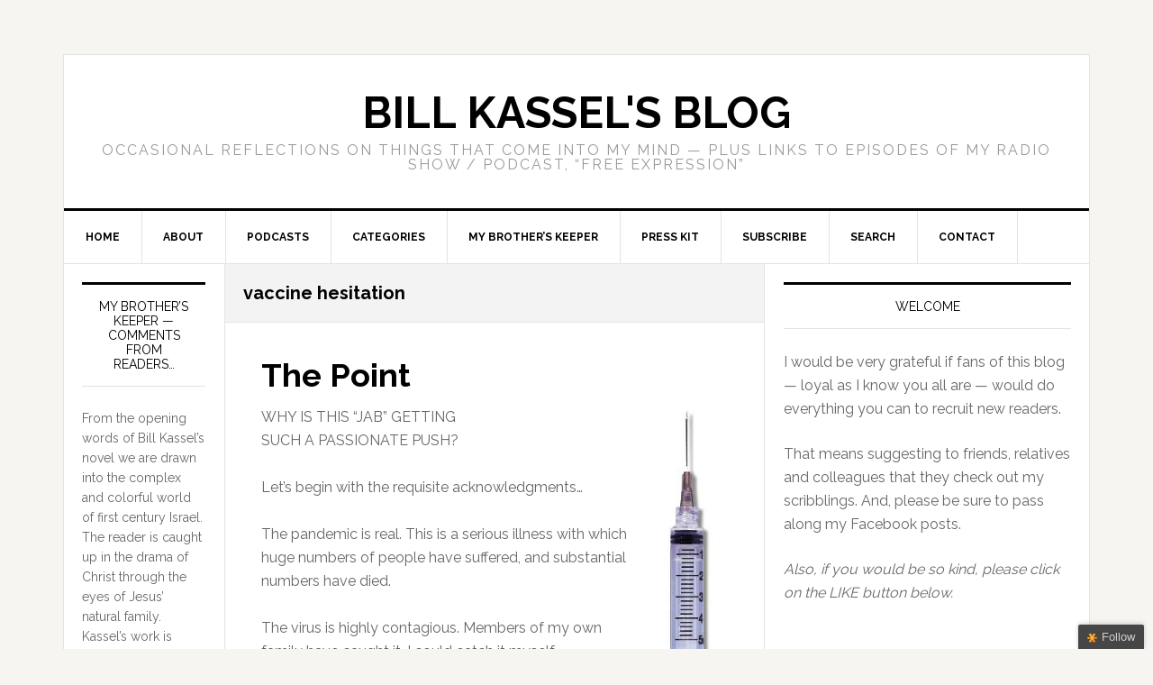

--- FILE ---
content_type: text/html; charset=UTF-8
request_url: https://billkassel.com/tag/vaccine-hesitation/
body_size: 15787
content:
<!DOCTYPE html>
<html lang="en-US">
<head >
<meta charset="UTF-8" />
<meta name="viewport" content="width=device-width, initial-scale=1" />
<title>vaccine hesitation</title>
<meta name='robots' content='max-image-preview:large' />
	<style>img:is([sizes="auto" i], [sizes^="auto," i]) { contain-intrinsic-size: 3000px 1500px }</style>
	
<!-- Social Warfare v4.5.6 https://warfareplugins.com - BEGINNING OF OUTPUT -->
<style>
	@font-face {
		font-family: "sw-icon-font";
		src:url("https://billkassel.com/wp-content/plugins/social-warfare/assets/fonts/sw-icon-font.eot?ver=4.5.6");
		src:url("https://billkassel.com/wp-content/plugins/social-warfare/assets/fonts/sw-icon-font.eot?ver=4.5.6#iefix") format("embedded-opentype"),
		url("https://billkassel.com/wp-content/plugins/social-warfare/assets/fonts/sw-icon-font.woff?ver=4.5.6") format("woff"),
		url("https://billkassel.com/wp-content/plugins/social-warfare/assets/fonts/sw-icon-font.ttf?ver=4.5.6") format("truetype"),
		url("https://billkassel.com/wp-content/plugins/social-warfare/assets/fonts/sw-icon-font.svg?ver=4.5.6#1445203416") format("svg");
		font-weight: normal;
		font-style: normal;
		font-display:block;
	}
</style>
<!-- Social Warfare v4.5.6 https://warfareplugins.com - END OF OUTPUT -->

<link rel='dns-prefetch' href='//www.googletagmanager.com' />
<link rel='dns-prefetch' href='//fonts.googleapis.com' />
<link rel='dns-prefetch' href='//ajax.googleapis.com' />
<link rel="alternate" type="application/rss+xml" title="Bill Kassel&#039;s Blog &raquo; Feed" href="https://billkassel.com/feed/" />
<link rel="alternate" type="application/rss+xml" title="Bill Kassel&#039;s Blog &raquo; Comments Feed" href="https://billkassel.com/comments/feed/" />
<link rel="alternate" type="application/rss+xml" title="Bill Kassel&#039;s Blog &raquo; vaccine hesitation Tag Feed" href="https://billkassel.com/tag/vaccine-hesitation/feed/" />
<link rel="canonical" href="https://billkassel.com/tag/vaccine-hesitation/" />
<script type="text/javascript">
/* <![CDATA[ */
window._wpemojiSettings = {"baseUrl":"https:\/\/s.w.org\/images\/core\/emoji\/16.0.1\/72x72\/","ext":".png","svgUrl":"https:\/\/s.w.org\/images\/core\/emoji\/16.0.1\/svg\/","svgExt":".svg","source":{"concatemoji":"https:\/\/billkassel.com\/wp-includes\/js\/wp-emoji-release.min.js?ver=6.8.3"}};
/*! This file is auto-generated */
!function(s,n){var o,i,e;function c(e){try{var t={supportTests:e,timestamp:(new Date).valueOf()};sessionStorage.setItem(o,JSON.stringify(t))}catch(e){}}function p(e,t,n){e.clearRect(0,0,e.canvas.width,e.canvas.height),e.fillText(t,0,0);var t=new Uint32Array(e.getImageData(0,0,e.canvas.width,e.canvas.height).data),a=(e.clearRect(0,0,e.canvas.width,e.canvas.height),e.fillText(n,0,0),new Uint32Array(e.getImageData(0,0,e.canvas.width,e.canvas.height).data));return t.every(function(e,t){return e===a[t]})}function u(e,t){e.clearRect(0,0,e.canvas.width,e.canvas.height),e.fillText(t,0,0);for(var n=e.getImageData(16,16,1,1),a=0;a<n.data.length;a++)if(0!==n.data[a])return!1;return!0}function f(e,t,n,a){switch(t){case"flag":return n(e,"\ud83c\udff3\ufe0f\u200d\u26a7\ufe0f","\ud83c\udff3\ufe0f\u200b\u26a7\ufe0f")?!1:!n(e,"\ud83c\udde8\ud83c\uddf6","\ud83c\udde8\u200b\ud83c\uddf6")&&!n(e,"\ud83c\udff4\udb40\udc67\udb40\udc62\udb40\udc65\udb40\udc6e\udb40\udc67\udb40\udc7f","\ud83c\udff4\u200b\udb40\udc67\u200b\udb40\udc62\u200b\udb40\udc65\u200b\udb40\udc6e\u200b\udb40\udc67\u200b\udb40\udc7f");case"emoji":return!a(e,"\ud83e\udedf")}return!1}function g(e,t,n,a){var r="undefined"!=typeof WorkerGlobalScope&&self instanceof WorkerGlobalScope?new OffscreenCanvas(300,150):s.createElement("canvas"),o=r.getContext("2d",{willReadFrequently:!0}),i=(o.textBaseline="top",o.font="600 32px Arial",{});return e.forEach(function(e){i[e]=t(o,e,n,a)}),i}function t(e){var t=s.createElement("script");t.src=e,t.defer=!0,s.head.appendChild(t)}"undefined"!=typeof Promise&&(o="wpEmojiSettingsSupports",i=["flag","emoji"],n.supports={everything:!0,everythingExceptFlag:!0},e=new Promise(function(e){s.addEventListener("DOMContentLoaded",e,{once:!0})}),new Promise(function(t){var n=function(){try{var e=JSON.parse(sessionStorage.getItem(o));if("object"==typeof e&&"number"==typeof e.timestamp&&(new Date).valueOf()<e.timestamp+604800&&"object"==typeof e.supportTests)return e.supportTests}catch(e){}return null}();if(!n){if("undefined"!=typeof Worker&&"undefined"!=typeof OffscreenCanvas&&"undefined"!=typeof URL&&URL.createObjectURL&&"undefined"!=typeof Blob)try{var e="postMessage("+g.toString()+"("+[JSON.stringify(i),f.toString(),p.toString(),u.toString()].join(",")+"));",a=new Blob([e],{type:"text/javascript"}),r=new Worker(URL.createObjectURL(a),{name:"wpTestEmojiSupports"});return void(r.onmessage=function(e){c(n=e.data),r.terminate(),t(n)})}catch(e){}c(n=g(i,f,p,u))}t(n)}).then(function(e){for(var t in e)n.supports[t]=e[t],n.supports.everything=n.supports.everything&&n.supports[t],"flag"!==t&&(n.supports.everythingExceptFlag=n.supports.everythingExceptFlag&&n.supports[t]);n.supports.everythingExceptFlag=n.supports.everythingExceptFlag&&!n.supports.flag,n.DOMReady=!1,n.readyCallback=function(){n.DOMReady=!0}}).then(function(){return e}).then(function(){var e;n.supports.everything||(n.readyCallback(),(e=n.source||{}).concatemoji?t(e.concatemoji):e.wpemoji&&e.twemoji&&(t(e.twemoji),t(e.wpemoji)))}))}((window,document),window._wpemojiSettings);
/* ]]> */
</script>
<link rel='stylesheet' id='social-warfare-block-css-css' href='https://billkassel.com/wp-content/plugins/social-warfare/assets/js/post-editor/dist/blocks.style.build.css?ver=6.8.3' type='text/css' media='all' />
<link rel='stylesheet' id='news-pro-css' href='https://billkassel.com/wp-content/themes/news-pro/style.css?ver=3.2.2' type='text/css' media='all' />
<style id='news-pro-inline-css' type='text/css'>


		a,
		.entry-title a:focus,
		.entry-title a:hover {
			color: #1e54bf;
		}

		@media only screen and ( max-width: 1023px ) {
			.genesis-responsive-menu .genesis-nav-menu a:focus,
			.genesis-responsive-menu .genesis-nav-menu a:hover,
			.genesis-responsive-menu .genesis-nav-menu .menu-item.current-menu-item > a,
			.menu-toggle:focus,
			.menu-toggle:hover,
			.sub-menu-toggle:focus,
			.sub-menu-toggle:hover {
				color: #1e54bf;
			}
		}

		

		.footer-widgets a:focus,
		.footer-widgets a:hover,
		.site-footer a:focus,
		.site-footer a:hover {
			color: #1e73be;
		}

		

		button:focus,
		button:hover,
		input:focus[type="button"],
		input:focus[type="reset"],
		input:focus[type="submit"],
		input:hover[type="button"],
		input:hover[type="reset"],
		input:hover[type="submit"],
		.archive-pagination li a:focus,
		.archive-pagination li a:hover,
		.archive-pagination li.active a,
		.button:focus,
		.button:hover,
		.enews-widget input[type="submit"],
		.entry-content .button:focus,
		.entry-content .button:hover,
		.home-top .ui-tabs ul.ui-tabs-nav li.ui-tabs-active a {
			background-color: #1e73be;
			color: #ffffff;
		}
		
</style>
<style id='wp-emoji-styles-inline-css' type='text/css'>

	img.wp-smiley, img.emoji {
		display: inline !important;
		border: none !important;
		box-shadow: none !important;
		height: 1em !important;
		width: 1em !important;
		margin: 0 0.07em !important;
		vertical-align: -0.1em !important;
		background: none !important;
		padding: 0 !important;
	}
</style>
<link rel='stylesheet' id='wp-block-library-css' href='https://billkassel.com/wp-includes/css/dist/block-library/style.min.css?ver=6.8.3' type='text/css' media='all' />
<style id='classic-theme-styles-inline-css' type='text/css'>
/*! This file is auto-generated */
.wp-block-button__link{color:#fff;background-color:#32373c;border-radius:9999px;box-shadow:none;text-decoration:none;padding:calc(.667em + 2px) calc(1.333em + 2px);font-size:1.125em}.wp-block-file__button{background:#32373c;color:#fff;text-decoration:none}
</style>
<style id='global-styles-inline-css' type='text/css'>
:root{--wp--preset--aspect-ratio--square: 1;--wp--preset--aspect-ratio--4-3: 4/3;--wp--preset--aspect-ratio--3-4: 3/4;--wp--preset--aspect-ratio--3-2: 3/2;--wp--preset--aspect-ratio--2-3: 2/3;--wp--preset--aspect-ratio--16-9: 16/9;--wp--preset--aspect-ratio--9-16: 9/16;--wp--preset--color--black: #000000;--wp--preset--color--cyan-bluish-gray: #abb8c3;--wp--preset--color--white: #ffffff;--wp--preset--color--pale-pink: #f78da7;--wp--preset--color--vivid-red: #cf2e2e;--wp--preset--color--luminous-vivid-orange: #ff6900;--wp--preset--color--luminous-vivid-amber: #fcb900;--wp--preset--color--light-green-cyan: #7bdcb5;--wp--preset--color--vivid-green-cyan: #00d084;--wp--preset--color--pale-cyan-blue: #8ed1fc;--wp--preset--color--vivid-cyan-blue: #0693e3;--wp--preset--color--vivid-purple: #9b51e0;--wp--preset--gradient--vivid-cyan-blue-to-vivid-purple: linear-gradient(135deg,rgba(6,147,227,1) 0%,rgb(155,81,224) 100%);--wp--preset--gradient--light-green-cyan-to-vivid-green-cyan: linear-gradient(135deg,rgb(122,220,180) 0%,rgb(0,208,130) 100%);--wp--preset--gradient--luminous-vivid-amber-to-luminous-vivid-orange: linear-gradient(135deg,rgba(252,185,0,1) 0%,rgba(255,105,0,1) 100%);--wp--preset--gradient--luminous-vivid-orange-to-vivid-red: linear-gradient(135deg,rgba(255,105,0,1) 0%,rgb(207,46,46) 100%);--wp--preset--gradient--very-light-gray-to-cyan-bluish-gray: linear-gradient(135deg,rgb(238,238,238) 0%,rgb(169,184,195) 100%);--wp--preset--gradient--cool-to-warm-spectrum: linear-gradient(135deg,rgb(74,234,220) 0%,rgb(151,120,209) 20%,rgb(207,42,186) 40%,rgb(238,44,130) 60%,rgb(251,105,98) 80%,rgb(254,248,76) 100%);--wp--preset--gradient--blush-light-purple: linear-gradient(135deg,rgb(255,206,236) 0%,rgb(152,150,240) 100%);--wp--preset--gradient--blush-bordeaux: linear-gradient(135deg,rgb(254,205,165) 0%,rgb(254,45,45) 50%,rgb(107,0,62) 100%);--wp--preset--gradient--luminous-dusk: linear-gradient(135deg,rgb(255,203,112) 0%,rgb(199,81,192) 50%,rgb(65,88,208) 100%);--wp--preset--gradient--pale-ocean: linear-gradient(135deg,rgb(255,245,203) 0%,rgb(182,227,212) 50%,rgb(51,167,181) 100%);--wp--preset--gradient--electric-grass: linear-gradient(135deg,rgb(202,248,128) 0%,rgb(113,206,126) 100%);--wp--preset--gradient--midnight: linear-gradient(135deg,rgb(2,3,129) 0%,rgb(40,116,252) 100%);--wp--preset--font-size--small: 13px;--wp--preset--font-size--medium: 20px;--wp--preset--font-size--large: 36px;--wp--preset--font-size--x-large: 42px;--wp--preset--spacing--20: 0.44rem;--wp--preset--spacing--30: 0.67rem;--wp--preset--spacing--40: 1rem;--wp--preset--spacing--50: 1.5rem;--wp--preset--spacing--60: 2.25rem;--wp--preset--spacing--70: 3.38rem;--wp--preset--spacing--80: 5.06rem;--wp--preset--shadow--natural: 6px 6px 9px rgba(0, 0, 0, 0.2);--wp--preset--shadow--deep: 12px 12px 50px rgba(0, 0, 0, 0.4);--wp--preset--shadow--sharp: 6px 6px 0px rgba(0, 0, 0, 0.2);--wp--preset--shadow--outlined: 6px 6px 0px -3px rgba(255, 255, 255, 1), 6px 6px rgba(0, 0, 0, 1);--wp--preset--shadow--crisp: 6px 6px 0px rgba(0, 0, 0, 1);}:where(.is-layout-flex){gap: 0.5em;}:where(.is-layout-grid){gap: 0.5em;}body .is-layout-flex{display: flex;}.is-layout-flex{flex-wrap: wrap;align-items: center;}.is-layout-flex > :is(*, div){margin: 0;}body .is-layout-grid{display: grid;}.is-layout-grid > :is(*, div){margin: 0;}:where(.wp-block-columns.is-layout-flex){gap: 2em;}:where(.wp-block-columns.is-layout-grid){gap: 2em;}:where(.wp-block-post-template.is-layout-flex){gap: 1.25em;}:where(.wp-block-post-template.is-layout-grid){gap: 1.25em;}.has-black-color{color: var(--wp--preset--color--black) !important;}.has-cyan-bluish-gray-color{color: var(--wp--preset--color--cyan-bluish-gray) !important;}.has-white-color{color: var(--wp--preset--color--white) !important;}.has-pale-pink-color{color: var(--wp--preset--color--pale-pink) !important;}.has-vivid-red-color{color: var(--wp--preset--color--vivid-red) !important;}.has-luminous-vivid-orange-color{color: var(--wp--preset--color--luminous-vivid-orange) !important;}.has-luminous-vivid-amber-color{color: var(--wp--preset--color--luminous-vivid-amber) !important;}.has-light-green-cyan-color{color: var(--wp--preset--color--light-green-cyan) !important;}.has-vivid-green-cyan-color{color: var(--wp--preset--color--vivid-green-cyan) !important;}.has-pale-cyan-blue-color{color: var(--wp--preset--color--pale-cyan-blue) !important;}.has-vivid-cyan-blue-color{color: var(--wp--preset--color--vivid-cyan-blue) !important;}.has-vivid-purple-color{color: var(--wp--preset--color--vivid-purple) !important;}.has-black-background-color{background-color: var(--wp--preset--color--black) !important;}.has-cyan-bluish-gray-background-color{background-color: var(--wp--preset--color--cyan-bluish-gray) !important;}.has-white-background-color{background-color: var(--wp--preset--color--white) !important;}.has-pale-pink-background-color{background-color: var(--wp--preset--color--pale-pink) !important;}.has-vivid-red-background-color{background-color: var(--wp--preset--color--vivid-red) !important;}.has-luminous-vivid-orange-background-color{background-color: var(--wp--preset--color--luminous-vivid-orange) !important;}.has-luminous-vivid-amber-background-color{background-color: var(--wp--preset--color--luminous-vivid-amber) !important;}.has-light-green-cyan-background-color{background-color: var(--wp--preset--color--light-green-cyan) !important;}.has-vivid-green-cyan-background-color{background-color: var(--wp--preset--color--vivid-green-cyan) !important;}.has-pale-cyan-blue-background-color{background-color: var(--wp--preset--color--pale-cyan-blue) !important;}.has-vivid-cyan-blue-background-color{background-color: var(--wp--preset--color--vivid-cyan-blue) !important;}.has-vivid-purple-background-color{background-color: var(--wp--preset--color--vivid-purple) !important;}.has-black-border-color{border-color: var(--wp--preset--color--black) !important;}.has-cyan-bluish-gray-border-color{border-color: var(--wp--preset--color--cyan-bluish-gray) !important;}.has-white-border-color{border-color: var(--wp--preset--color--white) !important;}.has-pale-pink-border-color{border-color: var(--wp--preset--color--pale-pink) !important;}.has-vivid-red-border-color{border-color: var(--wp--preset--color--vivid-red) !important;}.has-luminous-vivid-orange-border-color{border-color: var(--wp--preset--color--luminous-vivid-orange) !important;}.has-luminous-vivid-amber-border-color{border-color: var(--wp--preset--color--luminous-vivid-amber) !important;}.has-light-green-cyan-border-color{border-color: var(--wp--preset--color--light-green-cyan) !important;}.has-vivid-green-cyan-border-color{border-color: var(--wp--preset--color--vivid-green-cyan) !important;}.has-pale-cyan-blue-border-color{border-color: var(--wp--preset--color--pale-cyan-blue) !important;}.has-vivid-cyan-blue-border-color{border-color: var(--wp--preset--color--vivid-cyan-blue) !important;}.has-vivid-purple-border-color{border-color: var(--wp--preset--color--vivid-purple) !important;}.has-vivid-cyan-blue-to-vivid-purple-gradient-background{background: var(--wp--preset--gradient--vivid-cyan-blue-to-vivid-purple) !important;}.has-light-green-cyan-to-vivid-green-cyan-gradient-background{background: var(--wp--preset--gradient--light-green-cyan-to-vivid-green-cyan) !important;}.has-luminous-vivid-amber-to-luminous-vivid-orange-gradient-background{background: var(--wp--preset--gradient--luminous-vivid-amber-to-luminous-vivid-orange) !important;}.has-luminous-vivid-orange-to-vivid-red-gradient-background{background: var(--wp--preset--gradient--luminous-vivid-orange-to-vivid-red) !important;}.has-very-light-gray-to-cyan-bluish-gray-gradient-background{background: var(--wp--preset--gradient--very-light-gray-to-cyan-bluish-gray) !important;}.has-cool-to-warm-spectrum-gradient-background{background: var(--wp--preset--gradient--cool-to-warm-spectrum) !important;}.has-blush-light-purple-gradient-background{background: var(--wp--preset--gradient--blush-light-purple) !important;}.has-blush-bordeaux-gradient-background{background: var(--wp--preset--gradient--blush-bordeaux) !important;}.has-luminous-dusk-gradient-background{background: var(--wp--preset--gradient--luminous-dusk) !important;}.has-pale-ocean-gradient-background{background: var(--wp--preset--gradient--pale-ocean) !important;}.has-electric-grass-gradient-background{background: var(--wp--preset--gradient--electric-grass) !important;}.has-midnight-gradient-background{background: var(--wp--preset--gradient--midnight) !important;}.has-small-font-size{font-size: var(--wp--preset--font-size--small) !important;}.has-medium-font-size{font-size: var(--wp--preset--font-size--medium) !important;}.has-large-font-size{font-size: var(--wp--preset--font-size--large) !important;}.has-x-large-font-size{font-size: var(--wp--preset--font-size--x-large) !important;}
:where(.wp-block-post-template.is-layout-flex){gap: 1.25em;}:where(.wp-block-post-template.is-layout-grid){gap: 1.25em;}
:where(.wp-block-columns.is-layout-flex){gap: 2em;}:where(.wp-block-columns.is-layout-grid){gap: 2em;}
:root :where(.wp-block-pullquote){font-size: 1.5em;line-height: 1.6;}
</style>
<link rel='stylesheet' id='social_warfare-css' href='https://billkassel.com/wp-content/plugins/social-warfare/assets/css/style.min.css?ver=4.5.6' type='text/css' media='all' />
<link rel='stylesheet' id='dashicons-css' href='https://billkassel.com/wp-includes/css/dashicons.min.css?ver=6.8.3' type='text/css' media='all' />
<link rel='stylesheet' id='google-fonts-css' href='//fonts.googleapis.com/css?family=Raleway%3A400%2C700&#038;ver=3.2.2' type='text/css' media='all' />
<link rel='stylesheet' id='simple-social-icons-font-css' href='https://billkassel.com/wp-content/plugins/simple-social-icons/css/style.css?ver=3.0.2' type='text/css' media='all' />
<link rel='stylesheet' id='jquery-ui-style-css' href='https://ajax.googleapis.com/ajax/libs/jqueryui/1.8.16/themes/ui-darkness/jquery-ui.css?ver=6.8.3' type='text/css' media='all' />
<link rel='stylesheet' id='gca-column-styles-css' href='https://billkassel.com/wp-content/plugins/genesis-columns-advanced/css/gca-column-styles.css?ver=6.8.3' type='text/css' media='all' />
<script type="text/javascript" src="https://www.googletagmanager.com/gtag/js?id=UA-40494515-1&amp;ver=6.8.3" id="wk-analytics-script-js"></script>
<script type="text/javascript" id="wk-analytics-script-js-after">
/* <![CDATA[ */
function shouldTrack(){
var trackLoggedIn = false;
var loggedIn = false;
if(!loggedIn){
return true;
} else if( trackLoggedIn ) {
return true;
}
return false;
}
function hasWKGoogleAnalyticsCookie() {
return (new RegExp('wp_wk_ga_untrack_' + document.location.hostname)).test(document.cookie);
}
if (!hasWKGoogleAnalyticsCookie() && shouldTrack()) {
//Google Analytics
window.dataLayer = window.dataLayer || [];
function gtag(){dataLayer.push(arguments);}
gtag('js', new Date());
gtag('config', 'UA-40494515-1', { 'anonymize_ip': true });
}
/* ]]> */
</script>
<script type="text/javascript" src="https://billkassel.com/wp-includes/js/jquery/jquery.min.js?ver=3.7.1" id="jquery-core-js"></script>
<script type="text/javascript" src="https://billkassel.com/wp-includes/js/jquery/jquery-migrate.min.js?ver=3.4.1" id="jquery-migrate-js"></script>
<link rel="https://api.w.org/" href="https://billkassel.com/wp-json/" /><link rel="alternate" title="JSON" type="application/json" href="https://billkassel.com/wp-json/wp/v2/tags/1865" /><link rel="EditURI" type="application/rsd+xml" title="RSD" href="https://billkassel.com/xmlrpc.php?rsd" />
<style>/* CSS added by WP Meta and Date Remover*/.wp-block-post-author__name{display:none !important;}
.wp-block-post-date{display:none !important;}
 .entry-meta {display:none !important;}
	.home .entry-meta { display: none; }
	.entry-footer {display:none !important;}
	.home .entry-footer { display: none; }</style><link rel="icon" href="https://billkassel.com/wp-content/plugins/genesis-favicon-uploader/favicons/favicon.ico" />
<script type="text/javascript">
//<![CDATA[
jQuery(document).ready(function() {
	var dialog = jQuery('<div></div>')
	.html('<form method="post" action=""><input type="hidden" name="ip" value="3.131.169.245" /><p><label for="s2email">Your email:</label><br /><input type="text" name="email" id="s2email" value="" size="20" /></p><p><input type="submit" name="subscribe" value="Subscribe" />&nbsp;<input type="submit" name="unsubscribe" value="Unsubscribe" /></p></form>')
	.dialog({autoOpen: false, modal: true, zIndex: 10000, title: 'Subscribe to this blog'});
	jQuery('a.s2popup').click(function(){
		dialog.dialog('open');
		return false;
	});
});
//]]>
</script>
<!-- ## NXS/OG ## --><!-- ## NXSOGTAGS ## --><!-- ## NXS/OG ## -->
</head>
<body data-rsssl=1 class="archive tag tag-vaccine-hesitation tag-1865 wp-theme-genesis wp-child-theme-news-pro header-full-width sidebar-content-sidebar genesis-breadcrumbs-hidden genesis-footer-widgets-visible news-pro-blue" itemscope itemtype="https://schema.org/WebPage"><div class="site-container"><ul class="genesis-skip-link"><li><a href="#genesis-nav-primary" class="screen-reader-shortcut"> Skip to primary navigation</a></li><li><a href="#genesis-content" class="screen-reader-shortcut"> Skip to main content</a></li><li><a href="#genesis-sidebar-primary" class="screen-reader-shortcut"> Skip to primary sidebar</a></li><li><a href="#genesis-sidebar-secondary" class="screen-reader-shortcut"> Skip to secondary sidebar</a></li><li><a href="#genesis-footer-widgets" class="screen-reader-shortcut"> Skip to footer</a></li></ul><div class="site-container-wrap"><header class="site-header" itemscope itemtype="https://schema.org/WPHeader"><div class="wrap"><div class="title-area"><p class="site-title" itemprop="headline"><a href="https://billkassel.com/">Bill Kassel&#039;s Blog</a></p><p class="site-description" itemprop="description">Occasional reflections on things that come into my mind — plus links to episodes of my radio show / podcast, “Free Expression”</p></div></div></header><nav class="nav-primary" aria-label="Main" itemscope itemtype="https://schema.org/SiteNavigationElement" id="genesis-nav-primary"><div class="wrap"><ul id="menu-main" class="menu genesis-nav-menu menu-primary js-superfish"><li id="menu-item-71" class="menu-item menu-item-type-custom menu-item-object-custom menu-item-home menu-item-71"><a href="https://billkassel.com/" itemprop="url"><span itemprop="name">Home</span></a></li>
<li id="menu-item-63" class="menu-item menu-item-type-post_type menu-item-object-page menu-item-63"><a href="https://billkassel.com/about/" itemprop="url"><span itemprop="name">About</span></a></li>
<li id="menu-item-7770" class="menu-item menu-item-type-custom menu-item-object-custom menu-item-7770"><a target="_blank" href="https://billkassel.podbean.com" itemprop="url"><span itemprop="name">Podcasts</span></a></li>
<li id="menu-item-2606" class="menu-item menu-item-type-custom menu-item-object-custom menu-item-has-children menu-item-2606"><a href="#" itemprop="url"><span itemprop="name">Categories</span></a>
<ul class="sub-menu">
	<li id="menu-item-2594" class="menu-item menu-item-type-taxonomy menu-item-object-category menu-item-2594"><a href="https://billkassel.com/category/education/" itemprop="url"><span itemprop="name">Education</span></a></li>
	<li id="menu-item-2595" class="menu-item menu-item-type-taxonomy menu-item-object-category menu-item-2595"><a href="https://billkassel.com/category/faith-religion/" itemprop="url"><span itemprop="name">Faith &amp; Religion</span></a></li>
	<li id="menu-item-2596" class="menu-item menu-item-type-taxonomy menu-item-object-category menu-item-2596"><a href="https://billkassel.com/category/featured-articles/" itemprop="url"><span itemprop="name">Featured Articles</span></a></li>
	<li id="menu-item-2597" class="menu-item menu-item-type-taxonomy menu-item-object-category menu-item-2597"><a href="https://billkassel.com/category/ideology-politics/" itemprop="url"><span itemprop="name">Ideology &amp; Politics</span></a></li>
	<li id="menu-item-2598" class="menu-item menu-item-type-taxonomy menu-item-object-category menu-item-2598"><a href="https://billkassel.com/category/international/" itemprop="url"><span itemprop="name">International</span></a></li>
	<li id="menu-item-2599" class="menu-item menu-item-type-taxonomy menu-item-object-category menu-item-2599"><a href="https://billkassel.com/category/memories/" itemprop="url"><span itemprop="name">Memories</span></a></li>
	<li id="menu-item-2600" class="menu-item menu-item-type-taxonomy menu-item-object-category menu-item-2600"><a href="https://billkassel.com/category/moral-choices-actions/" itemprop="url"><span itemprop="name">Moral Choices &amp; Actions</span></a></li>
	<li id="menu-item-2601" class="menu-item menu-item-type-taxonomy menu-item-object-category menu-item-2601"><a href="https://billkassel.com/category/race-culture/" itemprop="url"><span itemprop="name">Race &amp; Culture</span></a></li>
	<li id="menu-item-2602" class="menu-item menu-item-type-taxonomy menu-item-object-category menu-item-2602"><a href="https://billkassel.com/category/scripture/" itemprop="url"><span itemprop="name">Scripture</span></a></li>
	<li id="menu-item-2603" class="menu-item menu-item-type-taxonomy menu-item-object-category menu-item-2603"><a href="https://billkassel.com/category/sex-gender/" itemprop="url"><span itemprop="name">Sex &amp; Gender</span></a></li>
	<li id="menu-item-2604" class="menu-item menu-item-type-taxonomy menu-item-object-category menu-item-2604"><a href="https://billkassel.com/category/song-lyrics/" itemprop="url"><span itemprop="name">Song Lyrics</span></a></li>
	<li id="menu-item-2605" class="menu-item menu-item-type-taxonomy menu-item-object-category menu-item-2605"><a href="https://billkassel.com/category/terrorism-war/" itemprop="url"><span itemprop="name">Terrorism &amp; War</span></a></li>
</ul>
</li>
<li id="menu-item-4477" class="menu-item menu-item-type-post_type menu-item-object-page menu-item-4477"><a href="https://billkassel.com/brothers-keeper-novel-family-jesus/" itemprop="url"><span itemprop="name">My Brother&#8217;s Keeper</span></a></li>
<li id="menu-item-3628" class="menu-item menu-item-type-post_type menu-item-object-page menu-item-3628"><a href="https://billkassel.com/press-kit/" itemprop="url"><span itemprop="name">Press Kit</span></a></li>
<li id="menu-item-2613" class="menu-item menu-item-type-post_type menu-item-object-page menu-item-2613"><a href="https://billkassel.com/subscribe/" itemprop="url"><span itemprop="name">Subscribe</span></a></li>
<li id="menu-item-2672" class="menu-item menu-item-type-post_type menu-item-object-page menu-item-2672"><a href="https://billkassel.com/search/" itemprop="url"><span itemprop="name">Search</span></a></li>
<li id="menu-item-66" class="menu-item menu-item-type-post_type menu-item-object-page menu-item-66"><a href="https://billkassel.com/contact/" itemprop="url"><span itemprop="name">Contact</span></a></li>
</ul></div></nav><div class="site-inner"><div class="content-sidebar-wrap"><main class="content" id="genesis-content"><div class="archive-description taxonomy-archive-description taxonomy-description"><h1 class="archive-title">vaccine hesitation</h1></div><article class="post-7496 post type-post status-publish format-standard category-ideology-politics category-moral-choices-actions tag-passionate-criticism tag-social-division tag-the-jab tag-vaccine-hesitation entry" aria-label="The Point" itemscope itemtype="https://schema.org/CreativeWork"><header class="entry-header"><h2 class="entry-title" itemprop="headline"><a class="entry-title-link" rel="bookmark" href="https://billkassel.com/the-point/">The Point</a></h2>
<p class="entry-meta"><time class="entry-time" itemprop="datePublished"></time> By  <span class="entry-comments-link"><a href="https://billkassel.com/the-point/#comments">43 Comments</a></span> </p></header><div class="entry-content" itemprop="text"><p><a href="https://www.billkassel.com/wp-content/uploads/Needle.jpeg"><img decoding="async" class=" wp-image-7497 alignright" src="https://www.billkassel.com/wp-content/uploads/Needle.jpeg" alt="" width="90" height="355" srcset="https://billkassel.com/wp-content/uploads/Needle.jpeg 114w, https://billkassel.com/wp-content/uploads/Needle-76x300.jpeg 76w" sizes="(max-width: 90px) 100vw, 90px" /></a>WHY IS THIS “JAB” GETTING<br />
SUCH A PASSIONATE PUSH?</p>
<p>Let’s begin with the requisite acknowledgments…</p>
<p>The pandemic is real. This is a serious illness with which huge numbers of people have suffered, and substantial numbers have died.</p>
<p>The virus is highly contagious. Members of my own family have caught it. I could catch it myself.</p>
<p>I could die with it.</p>
<p>Granted, these things might be said of other large-scale disease outbreaks. Nevertheless, the pandemic is not an illusion or a product of mass hysteria. It’s a genuine global emergency.</p>
<p>Okay. All true.</p>
<p>Still, the question must be asked: Why has this illness been treated differently from other public health crises? And why the continuing panic?</p>
<p> <a href="https://billkassel.com/the-point/#more-7496" class="more-link">[Read more&#8230;] <span class="screen-reader-text">about The Point</span></a></p>
</div><footer class="entry-footer"><p class="entry-meta"><span class="entry-categories">Filed Under: <a href="https://billkassel.com/category/ideology-politics/" rel="category tag">Ideology &amp; Politics</a>, <a href="https://billkassel.com/category/moral-choices-actions/" rel="category tag">Moral Choices &amp; Actions</a></span> <span class="entry-tags">Tagged With: <a href="https://billkassel.com/tag/passionate-criticism/" rel="tag">passionate criticism</a>, <a href="https://billkassel.com/tag/social-division/" rel="tag">social division</a>, <a href="https://billkassel.com/tag/the-jab/" rel="tag">the "jab"</a>, <a href="https://billkassel.com/tag/vaccine-hesitation/" rel="tag">vaccine hesitation</a></span></p></footer></article></main><aside class="sidebar sidebar-primary widget-area" role="complementary" aria-label="Primary Sidebar" itemscope itemtype="https://schema.org/WPSideBar" id="genesis-sidebar-primary"><h2 class="genesis-sidebar-title screen-reader-text">Primary Sidebar</h2><section id="custom_html-2" class="widget_text widget widget_custom_html"><div class="widget_text widget-wrap"><h3 class="widgettitle widget-title">Welcome</h3>
<div class="textwidget custom-html-widget"><p>I would be very grateful if fans of this blog — loyal as I know you all are — would do everything you can to recruit new readers.</p>

<p>That means suggesting to friends, relatives and colleagues that they check out my scribblings. And, please be sure to pass along my Facebook posts.</p>

<p><em>Also, if you would be so kind, please click on the LIKE button below.</em></p>
<div id="fb-root"></div>
<script>(function(d, s, id) {
  var js, fjs = d.getElementsByTagName(s)[0];
  if (d.getElementById(id)) return;
  js = d.createElement(s); js.id = id;
  js.src = 'https://connect.facebook.net/en_US/sdk.js#xfbml=1&version=v2.12';
  fjs.parentNode.insertBefore(js, fjs);
}(document, 'script', 'facebook-jssdk'));</script>
<div class="fb-like" data-href="https://www.facebook.com/pages/Bill-Kassels-Blog/413495388747114" data-layout="standard" data-action="like" data-size="large" data-show-faces="false" data-share="false"></div>
<br />
<br />
<p>This will help to boost my online prominence, hopefully bringing more people into contact with The Guy In the Next Pew</p>
Many thanks!</div></div></section>

		<section id="recent-posts-5" class="widget widget_recent_entries"><div class="widget-wrap">
		<h3 class="widgettitle widget-title">Recent Articles</h3>

		<ul>
											<li>
					<a href="https://billkassel.com/jerusalem-athens/">Jerusalem &#038; Athens</a>
									</li>
											<li>
					<a href="https://billkassel.com/the-angriest-time-of-year/">The Angriest Time of Year</a>
									</li>
											<li>
					<a href="https://billkassel.com/a-fresh-view/">A Fresh View</a>
									</li>
											<li>
					<a href="https://billkassel.com/influence-vs-inspiration/">Influence vs Inspiration</a>
									</li>
											<li>
					<a href="https://billkassel.com/the-ongoing-battle/">The Ongoing Battle</a>
									</li>
											<li>
					<a href="https://billkassel.com/welcome/">Welcome</a>
									</li>
											<li>
					<a href="https://billkassel.com/the-minneapolis-incident/">The Minneapolis Incident</a>
									</li>
											<li>
					<a href="https://billkassel.com/a-great-review/">A Great Review</a>
									</li>
											<li>
					<a href="https://billkassel.com/my-brothers-keeper-2/">My Brother&#8217;s Keeper</a>
									</li>
											<li>
					<a href="https://billkassel.com/bumpy-ride-ahead/">Bumpy Ride Ahead</a>
									</li>
											<li>
					<a href="https://billkassel.com/christmas-prayers-2/">Christmas Prayers</a>
									</li>
											<li>
					<a href="https://billkassel.com/let-the-tears-flow/">Let the Tears Flow</a>
									</li>
											<li>
					<a href="https://billkassel.com/they-cant-satirize-trump/">They Can’t Satirize Trump</a>
									</li>
											<li>
					<a href="https://billkassel.com/do-unto-others/">Do Unto Others</a>
									</li>
											<li>
					<a href="https://billkassel.com/freedom-to-think/">Freedom to Think</a>
									</li>
											<li>
					<a href="https://billkassel.com/filling-big-shoes/">Filling Big Shoes</a>
									</li>
											<li>
					<a href="https://billkassel.com/july-4th-gloom/">July 4th Gloom</a>
									</li>
											<li>
					<a href="https://billkassel.com/the-ploy/">The Ploy</a>
									</li>
											<li>
					<a href="https://billkassel.com/trump-alert/">Trump Alert</a>
									</li>
											<li>
					<a href="https://billkassel.com/israel-standing-alone/">Israel Standing Alone</a>
									</li>
											<li>
					<a href="https://billkassel.com/somebody-really-hates-you/">Somebody Really Hates You</a>
									</li>
											<li>
					<a href="https://billkassel.com/faith-the-donald/">Faith &#038; The Donald</a>
									</li>
											<li>
					<a href="https://billkassel.com/kamala-2-0/">Kamala 2.0</a>
									</li>
											<li>
					<a href="https://billkassel.com/what-is-a-jew/">What Is a Jew?</a>
									</li>
											<li>
					<a href="https://billkassel.com/jews/">Jews</a>
									</li>
											<li>
					<a href="https://billkassel.com/on-the-ground-in-israel/">On the Ground in Israel</a>
									</li>
											<li>
					<a href="https://billkassel.com/da-doo-run-run/">Da Doo Run Run</a>
									</li>
											<li>
					<a href="https://billkassel.com/communicating-substance/">Communicating Substance</a>
									</li>
											<li>
					<a href="https://billkassel.com/those-who-get-used/">Those Who Get Used</a>
									</li>
											<li>
					<a href="https://billkassel.com/national-treasure/">National Treasure</a>
									</li>
											<li>
					<a href="https://billkassel.com/good-listening/">Good Listening</a>
									</li>
											<li>
					<a href="https://billkassel.com/christmas-prayers/">Christmas Prayers</a>
									</li>
											<li>
					<a href="https://billkassel.com/jesus-the-jew/">Jesus the Jew</a>
									</li>
											<li>
					<a href="https://billkassel.com/latest-interviews/">Latest Interviews</a>
									</li>
											<li>
					<a href="https://billkassel.com/gods-country/">God&#8217;s Country</a>
									</li>
											<li>
					<a href="https://billkassel.com/immoral-and-un-american/">Immoral and Un-American</a>
									</li>
											<li>
					<a href="https://billkassel.com/podbean/">Podbean</a>
									</li>
											<li>
					<a href="https://billkassel.com/radio-days/">Radio Days</a>
									</li>
											<li>
					<a href="https://billkassel.com/the-year-of-inclusiveness/">The Year of Inclusiveness</a>
									</li>
											<li>
					<a href="https://billkassel.com/a-clouded-christmas/">A Clouded Christmas</a>
									</li>
											<li>
					<a href="https://billkassel.com/decision-in-kenosha/">Decision in Kenosha</a>
									</li>
											<li>
					<a href="https://billkassel.com/a-closing-window/">A Closing Window</a>
									</li>
											<li>
					<a href="https://billkassel.com/the-elephant/">The Elephant</a>
									</li>
											<li>
					<a href="https://billkassel.com/one-hand-clapping/">One Hand Clapping</a>
									</li>
											<li>
					<a href="https://billkassel.com/the-point/">The Point</a>
									</li>
											<li>
					<a href="https://billkassel.com/high-anxiety/">High Anxiety</a>
									</li>
											<li>
					<a href="https://billkassel.com/the-real-terror/">The Real Terror</a>
									</li>
											<li>
					<a href="https://billkassel.com/praying-in-brotherhood/">Praying in Brotherhood</a>
									</li>
											<li>
					<a href="https://billkassel.com/free-expression/">Free Expression</a>
									</li>
											<li>
					<a href="https://billkassel.com/laughing-amid-the-gloom/">Laughing Amid the Gloom</a>
									</li>
											<li>
					<a href="https://billkassel.com/my-skeptical-friend-ii/">My Skeptical Friend — II</a>
									</li>
											<li>
					<a href="https://billkassel.com/remembering-once-again/">Remembering Once Again</a>
									</li>
											<li>
					<a href="https://billkassel.com/my-skeptical-friend/">My Skeptical Friend</a>
									</li>
											<li>
					<a href="https://billkassel.com/the-bottom-line/">The Bottom Line</a>
									</li>
											<li>
					<a href="https://billkassel.com/if-i-ran-the-zoo/">If I Ran the Zoo</a>
									</li>
											<li>
					<a href="https://billkassel.com/two-versions/">Two Versions</a>
									</li>
											<li>
					<a href="https://billkassel.com/focusing-on-freedom/">Focusing on Freedom</a>
									</li>
											<li>
					<a href="https://billkassel.com/thank-you-mr-president/">Thank You, Mr. President</a>
									</li>
											<li>
					<a href="https://billkassel.com/a-medal-for-my-book/">A Medal for My Book</a>
									</li>
											<li>
					<a href="https://billkassel.com/the-catholic-current/">The Catholic Current</a>
									</li>
											<li>
					<a href="https://billkassel.com/6065-2/">Read a Good Book Lately?</a>
									</li>
											<li>
					<a href="https://billkassel.com/to-think-in-a-new-way/">To Think in a New Way</a>
									</li>
											<li>
					<a href="https://billkassel.com/honoring-st-joseph/">Honoring St. Joseph</a>
									</li>
											<li>
					<a href="https://billkassel.com/5029-2/">Stock Up for Lenten Reading</a>
									</li>
											<li>
					<a href="https://billkassel.com/seal-of-approval/">Seal of Approval</a>
									</li>
											<li>
					<a href="https://billkassel.com/free-sample-for-you/">Free Sample for You</a>
									</li>
											<li>
					<a href="https://billkassel.com/filling-the-racks/">Filling the Racks</a>
									</li>
											<li>
					<a href="https://billkassel.com/cant-put-it-down/">“Can’t Put It Down”</a>
									</li>
											<li>
					<a href="https://billkassel.com/ink-on-paper/">Ink on Paper</a>
									</li>
											<li>
					<a href="https://billkassel.com/4273-2/">Book Bind</a>
									</li>
											<li>
					<a href="https://billkassel.com/great-winter-reading/">Great Winter Reading</a>
									</li>
											<li>
					<a href="https://billkassel.com/a-christmas-gift-idea/">A Christmas Gift Idea</a>
									</li>
											<li>
					<a href="https://billkassel.com/3931-2/">From Romania with Love</a>
									</li>
											<li>
					<a href="https://billkassel.com/priestly-endorsement/">Priestly Endorsement</a>
									</li>
											<li>
					<a href="https://billkassel.com/online-reading-no-4/">Online Reading No. 4</a>
									</li>
											<li>
					<a href="https://billkassel.com/online-reading-no-3/">Online Reading No. 3</a>
									</li>
											<li>
					<a href="https://billkassel.com/3838-2/">Online Reading No. 2</a>
									</li>
											<li>
					<a href="https://billkassel.com/online-reading-no-1/">Online Reading No. 1</a>
									</li>
											<li>
					<a href="https://billkassel.com/book-talk-afternoon/">Book Talk in the Afternoon</a>
									</li>
											<li>
					<a href="https://billkassel.com/virtues-st-joseph/">The Virtues of St. Joseph</a>
									</li>
											<li>
					<a href="https://billkassel.com/3717-2/">Stubbornly Complimentary</a>
									</li>
											<li>
					<a href="https://billkassel.com/simply-hers/">Simply Hers</a>
									</li>
											<li>
					<a href="https://billkassel.com/3632-2/">First Responses and Reviews</a>
									</li>
											<li>
					<a href="https://billkassel.com/my-brothers-keeper/">My Brother&#8217;s Keeper</a>
									</li>
											<li>
					<a href="https://billkassel.com/why-was-jesus-crucified/">Why was Jesus Crucified?</a>
									</li>
					</ul>

		</div></section>
<section id="linkcat-18" class="widget widget_links"><div class="widget-wrap"><h3 class="widgettitle widget-title">Links</h3>

	<ul class='xoxo blogroll'>
<li><a href="http://www.aleteia.org/en">Aleteia</a></li>
<li><a href="http://www.americanthinker.com">American Thinker</a></li>
<li><a href="http://avemariaradio.net" target="_blank">Ave Maria Radio</a></li>
<li><a href="http://ethikapolitika.org">Ethika Politika</a></li>
<li><a href="http://www.ewtn.com">EWTN</a></li>
<li><a href="http://www.hotair.com" target="_blank">Hot Air</a></li>
<li><a href="http://www.jewishworldreview.com">Jewish World Review</a></li>
<li><a href="http://www.lucianne.com">Lucianne.com</a></li>
<li><a href="http://www.patheos.com">Patheos</a></li>
<li><a href="http://www.spiritdaily.com">Spirit Daily</a></li>
<li><a href="http://townhall.com">Townhall</a></li>

	</ul>
</div></section>

</aside></div><aside class="sidebar sidebar-secondary widget-area" role="complementary" aria-label="Secondary Sidebar" itemscope itemtype="https://schema.org/WPSideBar" id="genesis-sidebar-secondary"><h2 class="genesis-sidebar-title screen-reader-text">Secondary Sidebar</h2><section id="text-6" class="widget widget_text"><div class="widget-wrap"><h3 class="widgettitle widget-title">My Brother&#8217;s Keeper — Comments from Readers&#8230;</h3>
			<div class="textwidget"><p>From the opening words of Bill Kassel’s novel we are drawn into the complex and colorful world of first century Israel. The reader is caught up in the drama of Christ through the eyes of Jesus’ natural family. Kassel’s work is unconventional, exciting and controversial, offering fresh insights and inspiration for believers and non believers alike.<br />
—Fr. Dwight Longenecker<br />
Blogger and Author</p>
<p>My Brother’s Keeper was, for me, a most gratifying reading experience. The book is beautifully written. And even with my limited early Christian history knowledge, I could tell that it had been exhaustively researched. I consider it a significant literary achievement. It was a privilege to read it.<br />
—Gordon Boardman<br />
Kalamazoo, MI</p>
<p class="p1">It makes the Gospels come alive in a new way. I loved it.<br />
Frank Berkemeier<br />
Jackson, MI</p>
<p>This was a fascinating book! It was not what I thought it was going to be. I thought the main character, James the Just, was going to turn out to be one of Jesus&#8217; Apostles and the book would describe what it was like to spread the Good News. Instead, it came from the perspective of a family member who was not 100% sure that Jesus was the Messiah. Not only that: James the Just had a sort of friendship with Pontius Pilate. The entire book put you in the Holy Land while Jesus walked. It was a fascinating read. I would recommend it, and already have!<br />
—Carol McHale<br />
Reviewer for<br />
Good Reads</p>
<p>Bill Kassel has taken a very different approach to the Christian story. His is not the conventional Christmas card portrait of the Holy Family. Rather, he has delved deeply into the earliest writings in Church Tradition and offered some compelling suppositions about what was going on around Jesus and how the people closest to him might have been effected by it. He has crafted a plot that’s engaging to the modern reader and, surprisingly, doesn&#8217;t contradict Scripture.&#8221;<br />
—Fr. Joe Krupp<br />
Columnist<br />
Faith Magazine</p>
<p>If I lived in the time of Jesus, who would I think He was? What would I have believed about Him? Would I have espoused His teachings? It wasn’t like being raised Catholic in the 20th century. My Brother’s Keeper made me realize in a fresh new way how hard it was, in Jesus’ time, for many people — especially Jews — to believe in Jesus and how amazing His mission really was.<br />
—Cheryl Nael<br />
Ave Maria Radio</p>
<p>This book is one of my favorites. My Brother&#8217;s Keeper, from page one, invites you to go deeper into the daily life and time of Christ. Most of us are very familiar with the scriptures that give us an account of his life. This book takes you to a personal level that creates a very real image of not only the people but how Christ’s relationships and decisions created a life outside of themselves. How Jesus related to his family, and how his family saw him, bring a very realistic aspect to his life, and created the beginnings of a more personal understanding of Christ in my own life.<br />
—Chris Hoyt<br />
Osseo, MI</p>
<p>Well worth reading. Kassel Takes Biblical facts, Historic facts, Jewish facts and traditions, and weaves them into a compelling narrative. The dialogue is believable and enlightening. You really feel like you are there it is so well written and believable. I honestly couldn&#8217;t put it down even though I know the end as the Bible tells it. Kassel captures the emotions of the characters and they are believable. A very compelling and enjoyable read.<br />
—D. Clark Wonderland<br />
Reviewer for<br />
Amazon.com</p>
<p>Bill Kassel has created a vivid landscape for his characters that can be clearly seen felt and almost touched. The Interaction between the characters is understated and dutiful with silent respect. The reader can almost hear their thoughts in humble reverential tones. The relationships between the characters comes across as genuine and the narrative moves along smoothly. And the storyline in engaging. All in all a very good read.<br />
—Al Ferber<br />
Poet &amp; Author</p>
<p>The subject matter and historical period are interesting to me so I find this a good read. I am Catholic but I think the book would be of interest to any Christian who would like to read a fictionalized rendering of what life might have been like for Jesus&#8217; brother, James.<br />
—M.D. Garnett<br />
Reviewer for<br />
Amazon.com</p>
<p>Read this book. ’Tis a very interesting speculation about the family of Joseph, James and Jesus as the Jewish foundation to the Catholic faith.<br />
—Ralph Wasche<br />
White City, OR</p>
<p>“…a book of history, and, yes, entertainment. Even though we all know how it will end, I can’t put it down! It’s one of those stories you find yourself thinking of when you go about your daily routine &#8230;. Whether you are a Christian or not, this is an awesome read.”<br />
—Nancy Ryan<br />
Book Reviewer<br />
Simply Hers<br />
Magazine</p>
<p>Bill Kassel explores the impact Jesus&#8217;s birth and ministry had on his family, specifically Joseph and Joseph&#8217;s son James. Diligent research vividly describes the geography of the region and portrays the culture and politics of Judaism at that time. Not the typical retelling of the story of Jesus. Kassel poses questions that challenge the reader to rethink basic premises and meditate on new perspectives and their impact on the reader.<br />
—Christine DeNuccio<br />
Reviewer for<br />
Amazon.com</p>
<p>Fantastic! Transported me back to Jesus&#8217; time. And a new perspective on James. Great read.<br />
—“Book Bug”<br />
Reviewer for<br />
Barnes &amp; Noble</p>
<p>Reading “My Brother’s Keeper” is like being part of the part of the crowd at the crucifixion. Mr. Kassel transports you into the Word. I was there and understood the life of Jesus and his family situation.<br />
I am a Protestant, and there are a few things I can’t agree with, but I thoroughly enjoyed the book and Mr. Kassel’s grasp of the English language. I was there with my Savior.<br />
—Gail Gioia<br />
Upper Black Eddy, PA</p>
<p class="p1"><span class="s1">Kassel relates the life and ministry of the Savior of the world through an inspired, historical, and personable lens&#8230; His faith, research, and talent shine through the portrayals of the characters James the Just, Simon Peter, Joseph of Arimathea, Mary the Mother of our Lord, Pontius Pilate, and various others. I commend his authorship and recommend “My Brother’s Keeper” to any seeking to kindle a love for those who shared in the Master’s mortal life and ancient Israel. Kassel adheres to the biblical accounts of Christ’s life, expounding with full creative license potential causes, emotions, and situations that might have occurred among the ancient Jews. I pray that you enjoy the story of James the Just, and join him in discovering a greater love for the Son of God, and our fellow men.</span></p>
<p>—Drew Hooper<br />
Reviewer for<br />
Amazon.com</p>
</div>
		</div></section>
</aside></div><div class="footer-widgets" id="genesis-footer-widgets"><h2 class="genesis-sidebar-title screen-reader-text">Footer</h2><div class="wrap"><div class="widget-area footer-widgets-1 footer-widget-area">
		<section id="recent-posts-4" class="widget widget_recent_entries"><div class="widget-wrap">
		<h3 class="widgettitle widget-title">Recent Posts</h3>

		<ul>
											<li>
					<a href="https://billkassel.com/jerusalem-athens/">Jerusalem &#038; Athens</a>
									</li>
											<li>
					<a href="https://billkassel.com/the-angriest-time-of-year/">The Angriest Time of Year</a>
									</li>
											<li>
					<a href="https://billkassel.com/a-fresh-view/">A Fresh View</a>
									</li>
											<li>
					<a href="https://billkassel.com/influence-vs-inspiration/">Influence vs Inspiration</a>
									</li>
											<li>
					<a href="https://billkassel.com/the-ongoing-battle/">The Ongoing Battle</a>
									</li>
											<li>
					<a href="https://billkassel.com/welcome/">Welcome</a>
									</li>
											<li>
					<a href="https://billkassel.com/the-minneapolis-incident/">The Minneapolis Incident</a>
									</li>
											<li>
					<a href="https://billkassel.com/a-great-review/">A Great Review</a>
									</li>
											<li>
					<a href="https://billkassel.com/my-brothers-keeper-2/">My Brother&#8217;s Keeper</a>
									</li>
											<li>
					<a href="https://billkassel.com/bumpy-ride-ahead/">Bumpy Ride Ahead</a>
									</li>
					</ul>

		</div></section>
</div><div class="widget-area footer-widgets-2 footer-widget-area"><section id="categories-3" class="widget widget_categories"><div class="widget-wrap"><h3 class="widgettitle widget-title">Categories</h3>

			<ul>
					<li class="cat-item cat-item-4"><a href="https://billkassel.com/category/faith-religion/">Faith &amp; Religion</a>
</li>
	<li class="cat-item cat-item-11"><a href="https://billkassel.com/category/featured-articles/">Featured Articles</a>
</li>
	<li class="cat-item cat-item-14"><a href="https://billkassel.com/category/ideology-politics/">Ideology &amp; Politics</a>
</li>
	<li class="cat-item cat-item-16"><a href="https://billkassel.com/category/international/">International</a>
</li>
	<li class="cat-item cat-item-17"><a href="https://billkassel.com/category/moral-choices-actions/">Moral Choices &amp; Actions</a>
</li>
	<li class="cat-item cat-item-12"><a href="https://billkassel.com/category/race-culture/">Race &amp; Culture</a>
</li>
	<li class="cat-item cat-item-3"><a href="https://billkassel.com/category/scripture/">Scripture</a>
</li>
	<li class="cat-item cat-item-10"><a href="https://billkassel.com/category/sex-gender/">Sex &amp; Gender</a>
</li>
	<li class="cat-item cat-item-2"><a href="https://billkassel.com/category/song-lyrics/">Song Lyrics</a>
</li>
	<li class="cat-item cat-item-13"><a href="https://billkassel.com/category/terrorism-war/">Terrorism &amp; War</a>
</li>
	<li class="cat-item cat-item-1"><a href="https://billkassel.com/category/uncategorized/">Uncategorized</a>
</li>
			</ul>

			</div></section>
</div><div class="widget-area footer-widgets-3 footer-widget-area"><section id="linkcat-18" class="widget widget_links"><div class="widget-wrap"><h3 class="widgettitle widget-title">Links</h3>

	<ul class='xoxo blogroll'>
<li><a href="http://www.lucianne.com">Lucianne.com</a></li>
<li><a href="http://www.jewishworldreview.com">Jewish World Review</a></li>
<li><a href="http://www.ewtn.com">EWTN</a></li>
<li><a href="http://ethikapolitika.org">Ethika Politika</a></li>
<li><a href="http://www.patheos.com">Patheos</a></li>
<li><a href="http://townhall.com">Townhall</a></li>
<li><a href="http://www.americanthinker.com">American Thinker</a></li>

	</ul>
</div></section>

</div><div class="widget-area footer-widgets-4 footer-widget-area"><section id="pages-2" class="widget widget_pages"><div class="widget-wrap"><h3 class="widgettitle widget-title">Pages</h3>

			<ul>
				<li class="page_item page-item-4681"><a href="https://billkassel.com/a-free-sample/">A Free Sample</a></li>
<li class="page_item page-item-15"><a href="https://billkassel.com/about/">About</a></li>
<li class="page_item page-item-4412"><a href="https://billkassel.com/brothers-keeper-novel-family-jesus/">Available in Print &#038; eBook Editions</a></li>
<li class="page_item page-item-9"><a href="https://billkassel.com/contact/">Contact</a></li>
<li class="page_item page-item-3622"><a href="https://billkassel.com/press-kit/">Press Kit</a></li>
<li class="page_item page-item-2670"><a href="https://billkassel.com/search/">Search</a></li>
<li class="page_item page-item-2610"><a href="https://billkassel.com/subscribe/">Subscribe</a></li>
			</ul>

			</div></section>
</div><div class="widget-area footer-widgets-5 footer-widget-area"><section id="simple-social-icons-3" class="widget simple-social-icons"><div class="widget-wrap"><ul class="alignright"><li class="ssi-facebook"><a href="https://www.facebook.com/pages/Bill-Kassels-Blog/413495388747114?ref=hl" target="_blank" rel="noopener noreferrer"><svg role="img" class="social-facebook" aria-labelledby="social-facebook-3"><title id="social-facebook-3">Facebook</title><use xlink:href="https://billkassel.com/wp-content/plugins/simple-social-icons/symbol-defs.svg#social-facebook"></use></svg></a></li><li class="ssi-twitter"><a href="https://twitter.com/BillKassel" target="_blank" rel="noopener noreferrer"><svg role="img" class="social-twitter" aria-labelledby="social-twitter-3"><title id="social-twitter-3">Twitter</title><use xlink:href="https://billkassel.com/wp-content/plugins/simple-social-icons/symbol-defs.svg#social-twitter"></use></svg></a></li></ul></div></section>
</div><div class="widget-area footer-widgets-6 footer-widget-area"><section id="search-2" class="widget widget_search"><div class="widget-wrap"><form class="search-form" method="get" action="https://billkassel.com/" role="search" itemprop="potentialAction" itemscope itemtype="https://schema.org/SearchAction"><label class="search-form-label screen-reader-text" for="searchform-1">Search this website</label><input class="search-form-input" type="search" name="s" id="searchform-1" placeholder="Search this website" itemprop="query-input"><input class="search-form-submit" type="submit" value="Search"><meta content="https://billkassel.com/?s={s}" itemprop="target"></form></div></section>
</div></div></div><footer class="site-footer" itemscope itemtype="https://schema.org/WPFooter"><div class="wrap"><p>Copyright &#xA9;&nbsp;2026 · Bill Kassel · <a href="https://billkassel.com/wp-login.php">Log in</a></p></div></footer></div></div><script type="speculationrules">
{"prefetch":[{"source":"document","where":{"and":[{"href_matches":"\/*"},{"not":{"href_matches":["\/wp-*.php","\/wp-admin\/*","\/wp-content\/uploads\/*","\/wp-content\/*","\/wp-content\/plugins\/*","\/wp-content\/themes\/news-pro\/*","\/wp-content\/themes\/genesis\/*","\/*\\?(.+)"]}},{"not":{"selector_matches":"a[rel~=\"nofollow\"]"}},{"not":{"selector_matches":".no-prefetch, .no-prefetch a"}}]},"eagerness":"conservative"}]}
</script>
<style type="text/css" media="screen">
  #bit, #bit * {}
  #bit {
      bottom: -300px;
      font: 13px "Helvetica Neue",sans-serif;
      position: fixed;
      right: 10px;
      z-index: 999999;
  }
  
  .loggedout-follow-typekit {
      margin-right: 4.5em;
  }
  
  #bit a.bsub {
      background-color: #464646;
      background-image: -moz-linear-gradient(center bottom , #3F3F3F, #464646 5px);
      border: 0 none;
      box-shadow: 0 -1px 5px rgba(0, 0, 0, 0.2);
      color: #CCCCCC;
      display: block;
      float: right;
      font: 13px/28px "Helvetica Neue",sans-serif;
      letter-spacing: normal;
      outline-style: none;
      outline-width: 0;
      overflow: hidden;
      padding: 0 10px 0 8px;
      text-decoration: none !important;
      text-shadow: 0 -1px 0 #444444;
  }
  
  #bit a.bsub {
      border-radius: 2px 2px 0 0;
  }
  
  #bit a.bsub span {
      background-attachment: scroll;
      background-clip: border-box;
      background-color: transparent;
      background-image: url(https://billkassel.com/wp-content/plugins/follow/include/star.png);
      background-origin: padding-box;
      background-position: 2px 3px;
      background-repeat: no-repeat;
      background-size: 20% auto;
      padding-left: 18px;
  }
  
  #bit a:hover span, #bit a.bsub.open span {
      /*background-position: 0 -117px;*/
      color: #FFFFFF !important;
  }
  
  #bit a.bsub.open {
      background: none repeat scroll 0 0 #333333;
  }
  
  #bitsubscribe {
      background: none repeat scroll 0 0 #464646;
      border-radius: 2px 0 0 0;
      color: #FFFFFF;
      margin-top: 27px;
      padding: 15px;
      width: 200px;
  }
  
  div#bitsubscribe.open {
      box-shadow: 0 0 8px rgba(0, 0, 0, 0.5);
  }
  
  #bitsubscribe div {
      overflow: hidden;
  }
  
  #bit h3, #bit #bitsubscribe h3 {
      color: #FFFFFF;
      font-family: "Helvetica Neue",Helvetica,Arial,sans-serif;
      font-size: 20px;
      font-weight: 300;
      margin: 0 0 0.5em !important;
      text-align: left;
      text-shadow: 0 1px 0 #333333;
  }
  
  #bit #bitsubscribe p {
      color: #FFFFFF;
      font: 300 15px/1.3em "Helvetica Neue",Helvetica,Arial,sans-serif;
      margin: 0 0 1em;
      text-shadow: 0 1px 0 #333333;
  }
  
  #bitsubscribe p a {
      margin: 20px 0 0;
  }
  
  #bit #bitsubscribe p.bit-follow-count {
      font-size: 13px;
  }
  
  #bitsubscribe input[type="submit"] {
      -moz-transition: all 0.25s ease-in-out 0s;
      background: -moz-linear-gradient(center top , #333333 0%, #111111 100%) repeat scroll 0 0 transparent;
      border: 0px solid #282828;
      border-radius: 11px 11px 11px 11px;
      box-shadow: 0 1px 0 #444444 inset;
      color: #fff;
      padding: 0.4px 20px;
      text-decoration: none;
      text-shadow: 0 1px 0 #CCCCCC;
  }
  
  #bitsubscribe input[type="submit"]:hover {
      background: -moz-linear-gradient(center top , #333333 0%, #222222 100%) repeat scroll 0 0 transparent;
      box-shadow: 0 1px 0 #4F4F4F inset;
      color: #FFFFFF;
      text-decoration: none;
  }
  
  #bitsubscribe input[type="submit"]:active {
      background: -moz-linear-gradient(center top , #111111 0%, #222222 100%) repeat scroll 0 0 transparent;
      box-shadow: 0 -1px 0 #333333 inset;
      color: #fff;
      text-decoration: none;
  }
  
  #bitsubscribe input[type="text"] {
      border-radius: 3px 3px 3px 3px;
      font: 300 15px "Helvetica Neue",Helvetica,Arial,sans-serif;
  }
  
  #bitsubscribe input[type="text"]:focus {
      border: 1px solid #fff;
  }
  
  #bitsubscribe.open {
      display: block;
  }
  
  #bsub-subscribe-button {
      margin: 0 auto;
      text-align: center;
  }
  
  #bitsubscribe #bsub-credit {
      border-top: 1px solid #3C3C3C;
      font: 11px "Helvetica Neue",sans-serif;
      margin: 0 0 -15px;
      padding: 7px 0;
      text-align: center;
  }
  
  #bitsubscribe #bsub-credit a {
      background: none repeat scroll 0 0 transparent;
      color: #AAAAAA;
      text-decoration: none;
      text-shadow: 0 1px 0 #262626;
  }
  
  #bitsubscribe #bsub-credit a:hover {
      background: none repeat scroll 0 0 transparent;
      color: #FFFFFF;
  }
</style>    

<script type="text/javascript" charset="utf-8">
  jQuery.extend(jQuery.easing, {
      easeOutCubic: function (x, t, b, c, d) {
          return c * ((t = t / d - 1) * t * t + 1) + b;
      }
  });
  jQuery(document).ready(function () {
      var isopen = false,
          bitHeight = jQuery('#bitsubscribe').height();
      setTimeout(function () {
          jQuery('#bit').animate({
              bottom: '-' + bitHeight - 30 + 'px'
          }, 200);
      }, 300);
      jQuery('#bit a.bsub').click(function () {
          if (!isopen) {
              isopen = true;
              jQuery('#bit a.bsub').addClass('open');
              jQuery('#bit #bitsubscribe').addClass('open')
              jQuery('#bit').stop();
              jQuery('#bit').animate({
                  bottom: '0px'
              }, {
                  duration: 400,
                  easing: "easeOutCubic"
              });
          } else {
              isopen = false;
              jQuery('#bit').stop();
              jQuery('#bit').animate({
                  bottom: '-' + bitHeight - 30 + 'px'
              }, 200, function () {
                  jQuery('#bit a.bsub').removeClass('open');
                  jQuery('#bit #bitsubscribe').removeClass('open');
              });
          }
      });
  });
</script>

<div id="bit" class="">
  <a class="bsub" href="javascript:void(0)"><span id='bsub-text'>Follow</span></a>
  
  <div id="bitsubscribe">
    <h3><label for="loggedout-follow-field">Follow Bill Kassel&#039;s Blog</label></h3>
  
    <form action=https://billkassel.com/subscribe/ method="post" accept-charset="utf-8" id="loggedout-follow">
      <p>Get every new post on this blog delivered to your Inbox.</p>
      <p class="bit-follow-count">Join other followers:</p>
      <p>
        <input type="text" name="email" id="s2email" style="width: 95%; padding: 1px 2px" value="Enter email address" onfocus='this.value=(this.value=="Enter email address") ? "" : this.value;' onblur='this.value=(this.value=="") ? "Enter email address" : this.value;'  id="loggedout-follow-field"/>
      </p>
       
      <input type="hidden" name="ip" value="3.131.169.245">
      
      <p id='bsub-subscribe-button'>
        <input type="submit" name="subscribe"  value="Sign me up!" />
      </p>
    </form>
     </div>
</div>
<style type="text/css" media="screen">#simple-social-icons-3 ul li a, #simple-social-icons-3 ul li a:hover, #simple-social-icons-3 ul li a:focus { background-color: #f6f5f2 !important; border-radius: 3px; color: #aaaaaa !important; border: 0px #ffffff solid !important; font-size: 18px; padding: 9px; }  #simple-social-icons-3 ul li a:hover, #simple-social-icons-3 ul li a:focus { background-color: #000000 !important; border-color: #ffffff !important; color: #ffffff !important; }  #simple-social-icons-3 ul li a:focus { outline: 1px dotted #000000 !important; }</style><script type="text/javascript" id="custom-script-js-extra">
/* <![CDATA[ */
var wpdata = {"object_id":"1865","site_url":"https:\/\/billkassel.com"};
/* ]]> */
</script>
<script type="text/javascript" src="https://billkassel.com/wp-content/plugins/wp-meta-and-date-remover/assets/js/inspector.js?ver=1.1" id="custom-script-js"></script>
<script type="text/javascript" id="social_warfare_script-js-extra">
/* <![CDATA[ */
var socialWarfare = {"addons":[],"post_id":"7496","variables":{"emphasizeIcons":false,"powered_by_toggle":false,"affiliate_link":"https:\/\/warfareplugins.com"},"floatBeforeContent":""};
/* ]]> */
</script>
<script type="text/javascript" src="https://billkassel.com/wp-content/plugins/social-warfare/assets/js/script.min.js?ver=4.5.6" id="social_warfare_script-js"></script>
<script type="text/javascript" src="https://billkassel.com/wp-includes/js/hoverIntent.min.js?ver=1.10.2" id="hoverIntent-js"></script>
<script type="text/javascript" src="https://billkassel.com/wp-content/themes/genesis/lib/js/menu/superfish.min.js?ver=1.7.10" id="superfish-js"></script>
<script type="text/javascript" src="https://billkassel.com/wp-content/themes/genesis/lib/js/menu/superfish.args.min.js?ver=3.6.1" id="superfish-args-js"></script>
<script type="text/javascript" src="https://billkassel.com/wp-content/themes/genesis/lib/js/skip-links.min.js?ver=3.6.1" id="skip-links-js"></script>
<script type="text/javascript" src="https://billkassel.com/wp-content/themes/news-pro/js/jquery.matchHeight.min.js?ver=3.2.2" id="news-match-height-js"></script>
<script type="text/javascript" src="https://billkassel.com/wp-content/themes/news-pro/js/global.js?ver=3.2.2" id="news-global-js-js"></script>
<script type="text/javascript" id="news-responsive-menus-js-extra">
/* <![CDATA[ */
var genesis_responsive_menu = {"mainMenu":"Menu","subMenu":"Submenu","menuClasses":{"combine":[".nav-secondary",".nav-primary",".nav-header"]}};
/* ]]> */
</script>
<script type="text/javascript" src="https://billkassel.com/wp-content/themes/news-pro/js/responsive-menus.min.js?ver=3.2.2" id="news-responsive-menus-js"></script>
<script type="text/javascript" src="https://billkassel.com/wp-includes/js/jquery/ui/core.min.js?ver=1.13.3" id="jquery-ui-core-js"></script>
<script type="text/javascript" src="https://billkassel.com/wp-includes/js/jquery/ui/mouse.min.js?ver=1.13.3" id="jquery-ui-mouse-js"></script>
<script type="text/javascript" src="https://billkassel.com/wp-includes/js/jquery/ui/resizable.min.js?ver=1.13.3" id="jquery-ui-resizable-js"></script>
<script type="text/javascript" src="https://billkassel.com/wp-includes/js/jquery/ui/draggable.min.js?ver=1.13.3" id="jquery-ui-draggable-js"></script>
<script type="text/javascript" src="https://billkassel.com/wp-includes/js/jquery/ui/controlgroup.min.js?ver=1.13.3" id="jquery-ui-controlgroup-js"></script>
<script type="text/javascript" src="https://billkassel.com/wp-includes/js/jquery/ui/checkboxradio.min.js?ver=1.13.3" id="jquery-ui-checkboxradio-js"></script>
<script type="text/javascript" src="https://billkassel.com/wp-includes/js/jquery/ui/button.min.js?ver=1.13.3" id="jquery-ui-button-js"></script>
<script type="text/javascript" src="https://billkassel.com/wp-includes/js/jquery/ui/dialog.min.js?ver=1.13.3" id="jquery-ui-dialog-js"></script>
<script type="text/javascript"> var swp_nonce = "7eeefe0a16";var swpFloatBeforeContent = false; var swp_ajax_url = "https://billkassel.com/wp-admin/admin-ajax.php";var swpClickTracking = false;</script></body></html>
